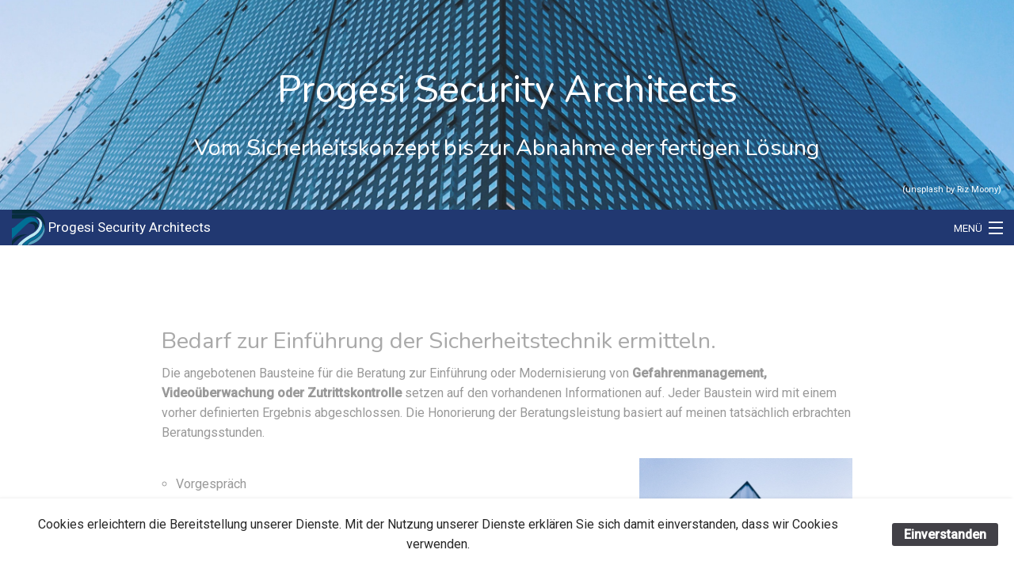

--- FILE ---
content_type: text/html
request_url: https://progesi.de/inhalt/Beratung.html
body_size: 5329
content:
<!doctype html>
<html class="no-js" lang="de">
<head>
    <meta charset="utf-8" />
    <meta http-equiv="x-ua-compatible" content="ie=edge" />
    <meta name="viewport" content="width=device-width, initial-scale=1, user-scalable=yes" />

	<title>Planung Videoüberwachung und Videoanalyse</title>

    <meta name="theme-version" content="1.8.1" />
    <meta name="foundation-version" content="5.5.4" />
    <meta name="modernizr-version" content="3.6.0" />

	
<meta http-equiv="Content-Type" content="text/html; charset=utf-8" />
		<meta name="referrer" content="same-origin" />
		<meta name="description" content="Bedarfsermittlung und Planung zur Einf&uuml;hrung oder Modernisierung einer Video&uuml;berwachung." />
		<meta name="robots" content="index, follow" />
		<link rel="apple-touch-icon" sizes="167x167" href="https://progesi.de/resources/medium.png" />
<link rel="apple-touch-icon" sizes="180x180" href="https://progesi.de/resources/Progesi.png" />
<link rel="apple-touch-icon" sizes="152x152" href="https://progesi.de/resources/small.png" />
<link rel="mask-icon" href="https://progesi.de/resources/Progesi_Icon.svg" color="rgba(255,255,255,1.00)" /><link rel="icon" type="image/png" href="https://progesi.de/resources/favicon_medium.png" sizes="32x32" />
<link rel="icon" type="image/png" href="https://progesi.de/resources/favicon_small.png" sizes="16x16" />
<link rel="icon" type="image/png" href="https://progesi.de/resources/favicon_large.png" sizes="64x64" />


	<link rel="stylesheet" type="text/css" media="all" href="../rw_common/themes/foundation/consolidated.css?rwcache=749569679" />
		
	<script>var foundation={};</script>
	<script>function loadCSS(a,b,c){"use strict";var d=window.document.createElement("link"),e=b||window.document.getElementsByTagName("script")[0],f=window.document.styleSheets;return d.rel="stylesheet",d.href=a,d.media="only x",e.parentNode.insertBefore(d,e),d.onloadcssdefined=function(a){for(var b,c=0;c<f.length;c++)f[c].href&&f[c].href===d.href&&(b=!0);b?a():setTimeout(function(){d.onloadcssdefined(a)})},d.onloadcssdefined(function(){d.media=c||"all"}),d}</script>

	

			<link rel='stylesheet' type='text/css' media='all' href='../rw_common/plugins/stacks/stacks.css?rwcache=749569679' />
		<link rel='stylesheet' type='text/css' media='all' href='Beratung_files/stacks_page_page0.css?rwcache=749569679' />
        <script type='text/javascript' charset='utf-8' src='../rw_common/plugins/stacks/jquery-2.2.4.min.js?rwcache=749569679'></script>
        
        <link rel="stylesheet" href="https://maxcdn.bootstrapcdn.com/font-awesome/4.7.0/css/font-awesome.min.css">
        
		
		<script type='text/javascript' charset='utf-8' src='Beratung_files/stacks_page_page0.js?rwcache=749569679'></script>
        <meta name="formatter" content="Stacks v5.1.2 (6312)" >
		<meta class="stacks 5 stack version" id="com.joeworkman.stacks.foundation.header" name="Header" content="1.9.4">
		<meta class="stacks 5 stack version" id="com.joeworkman.stacks.foundation.2col.s3" name="2 Column Foundation" content="1.9.4">
		<meta class="stacks 5 stack version" id="com.joeworkman.stacks.foundation.styles.s3" name=" Site Styles" content="1.9.4">
		<meta class="stacks 5 stack version" id="com.joeworkman.stacks.foundation.1col.s3" name="1 Column Foundation" content="1.9.4">
		<meta class="stacks 5 stack version" id="com.joeworkman.stacks.foundation.image" name="Image" content="1.9.4">
		<meta class="stacks 5 stack version" id="com.joeworkman.stacks.foundation.topbar.s3" name="Top Bar" content="1.9.4">
		<meta class="stacks 5 stack version" id="com.joeworkman.stacks.foundation.topbar.dropzone" name="Top Bar Dropzone" content="1.9.4">
		<meta class="stacks 5 stack version" id="com.joeworkman.stacks.foundation.subnav" name="Sub Nav" content="1.9.3">
		<meta class="stacks 5 stack version" id="com.joeworkman.stacks.foundation.paragraph.s3" name="Paragraph" content="1.9.4">
		<meta class="stacks 5 stack version" id="com.joeworkman.stacks.foundation.footertext" name="Footer Text" content="1.9.4">
		<meta class="stacks 5 stack version" id="com.joeworkman.stacks.foundation.4col.s3" name="4 Column Foundation" content="1.9.4">
		





	<script>var jQuery=stacks.jQuery,$=jQuery;</script>
	
</head>

<body class="antialiased">

<div id="foundation-loader"></div>


<div id='stacks_out_1' class='stacks_top'><div id='stacks_in_1' class=''><div id='stacks_out_641' class='stacks_out'><div id='stacks_in_641' class='stacks_in '><div id='stacks_out_641_12' class='stacks_out'><div id='stacks_in_641_12' class='stacks_in '>      <style>  .myclass{color:#222;}

.tabs li.active>a {
	background-color: 	transparent !Important;
border: solid;
border-bottom: 0;
}
.tabs li>a{
	border-bottom: solid;
}

h1 small,h2 small, h2, h3 small,h4 small,h5 small,h6 small{color:#A9A9A9}  </style>  
</div></div><div id='stacks_out_641_2' class='stacks_out'><div id='stacks_in_641_2' class='stacks_in com_joeworkman_stacks_foundation_1col_s3_stack'> 
<div class='row   max-edge   padding-detailed padding-medium-up padding-y-medium-up'  > <div class='columns small-12      '> <div id='stacks_out_641_3' class='stacks_out'><div id='stacks_in_641_3' class='stacks_in com_joeworkman_stacks_foundation_header_stack'><h1 class="text-center  alt small-only-text-center  " >Progesi Security Architects <small><br>Vom Sicherheitskonzept bis zur Abnahme der fertigen L&ouml;sung</small></h1> 
</div></div><div id='stacks_out_641_28' class='stacks_out'><div id='stacks_in_641_28' class='stacks_in com_joeworkman_stacks_foundation_paragraph_s3_stack'> <p class="text-left   font-family-text " draggable="false" ><p style="text-align:right;"><span style="color:#FFFFFF;">(unsplash by Riz Moony)</span></p></p>  
</div></div> </div> </div> 
</div></div><div id='stacks_out_641_1' class='stacks_out'><div id='stacks_in_641_1' class='stacks_in com_joeworkman_stacks_foundation_1col_s3_stack'> 
<div class='row  collapse max-edge   padding-detailed  '  > <div class='columns small-12      '> <div id='stacks_out_641_26' class='stacks_out'><div id='stacks_in_641_26' class='stacks_in '><div id='stacks_out_641_26_1' class='stacks_out'><div id='stacks_in_641_26_1' class='stacks_in com_joeworkman_stacks_foundation_topbar_s3_stack'>


<div class="top-bar-wrapper full-width   sticky    swatch fn-scheme-primary fixedShadow styleActive  submenuIndicator menu-align-right zone-align-right">
    <nav class="top-bar" data-topbar data-options="is_hover:false;custom_back_text:true;back_text:&#60;;mobile_show_parent_link:true;scrolltop:false;" role="navigation">
        <ul class="title-area title-area-site-setup">
            <li class="name ">
                
                    <a href="https://progesi.de/">
                        
                            <span class=""><img src="../rw_common/images/Progesi_Icon.svg" alt="Progesi Security Architects"/></span>
                        
                        
                            <p class="site-title font-family-text show-for-medium-up">
                                Progesi Security Architects
                                
                            </p>
                        
                    </a>
                

                
            </li>
            <li class="toggle-topbar menu-icon">
                <a href="#">
                    <span>Menü</span>
                </a>
            </li>
        </ul>

        <section class="top-bar-section  menu-rw">







    <ul class="menu dropdown" role="navigation"><li class="has-dropdown" role="menuitem"><a href="../" rel=""><i class="fa fa-home"></i> Beratung</a></li><li class="active has-dropdown" role="menuitem"><a href="Beratung.html"> Planung</a></li><li class="has-dropdown" role="menuitem"><a href="../inhalt/Vortrag.php" rel="">Vorträge</a></li><li class="has-dropdown" role="menuitem"><a href="../inhalt/Stephan_Beckmann.html" rel="">Experte</a></li><li class="has-dropdown" role="menuitem"><a href="../inhalt/Bildqualitaet.html" rel="">Bildqualität</a></li><li class="has-dropdown" role="menuitem"><a href="../Artikel/" rel=""><i class="fa fa-info"></i> Info</a><ul class="menu dropdown" role="navigation"><li class="has-dropdown" role="menuitem"><a href="../Artikel/Datenschutz/DSGVO.html" rel="">DSGVO</a></li><li class="has-dropdown" role="menuitem"><a href="../Artikel/Datenschutz/DSGVO_DIN_62676.html" rel="">DSGVO-DIN</a></li><li class="has-dropdown" role="menuitem"><a href="../Artikel/Praxis/Lebensmittel.html" rel="">Erpresser</a></li><li class="has-dropdown" role="menuitem"><a href="../Artikel/Praxis/Kriminalstatistik-Video.html" rel="">Kriminalstatistik</a></li><li class="has-dropdown" role="menuitem"><a href="../Artikel/Gesetze/videoueberwachungsverbesserungsgesetz.html" rel="">Videoüberwachungs-verbesserungsgesetz</a></li><li class="has-dropdown" role="menuitem"><a href="../Artikel/Gesetze/Ueberwachungsdruck-Kamera.html" rel="">Überwachungsdruck</a></li><li class="has-dropdown" role="menuitem"><a href="../Artikel/Gesetze/Videoueberwachung-Oeffentlicher-Raum.html" rel="">Ein Meter</a></li><li class="has-dropdown" role="menuitem"><a href="../Artikel/Praxis/Nachbar_muss_Kamera_abbauen.html" rel="">Kamera abbauen</a></li><li class="has-dropdown" role="menuitem"><a href="../Artikel/DIN/DIN_62676-4.html" rel="">DIN 62676-4</a></li></ul></li></ul>










        </section>
    </nav>
</div>



</div></div></div></div> </div> </div> 
</div></div></div></div><div id='stacks_out_183' class='stacks_out'><div id='stacks_in_183' class='stacks_in com_joeworkman_stacks_foundation_1col_s3_stack'> 
<div class='row  collapse-small    padding-detailed padding-medium-up '  > <div class='columns small-12      '> <div id='stacks_out_185' class='stacks_out'><div id='stacks_in_185' class='stacks_in com_joeworkman_stacks_foundation_header_stack'><h2 class="text-left   small-only-text-center  " >Bedarf zur Einführung der Sicherheitstechnik ermitteln.</h2> 
</div></div><div id='stacks_out_199' class='stacks_out'><div id='stacks_in_199' class='stacks_in com_joeworkman_stacks_foundation_paragraph_s3_stack'> <p class="text-left    " draggable="false" >Die angebotenen Bausteine f&uuml;r die Beratung zur Einf&uuml;hrung oder Modernisierung von <strong>Gefahrenmanagement, Video&uuml;berwachung oder Zutrittskontrolle </strong>setzen auf den vorhandenen Informationen auf. Jeder Baustein wird mit einem vorher definierten Ergebnis abgeschlossen. Die Honorierung der Beratungsleistung basiert auf meinen tats&auml;chlich erbrachten Beratungsstunden.</p>  
</div></div><div id='stacks_out_595' class='stacks_out'><div id='stacks_in_595' class='stacks_in com_joeworkman_stacks_foundation_2col_s3_stack'> 
<div class='row     '  > <div class='columns small-12    medium-8     ' >  <div id='stacks_out_598' class='stacks_out'><div id='stacks_in_598' class='stacks_in com_joeworkman_stacks_foundation_paragraph_s3_stack'> <p class="text-left    " draggable="false" ><ul class="circle"><li>Vorgespr&auml;ch</li><li>Vorbereitung</li><li>Risikoanalyse</li><li>Schutzkonzept</li><li>Bedarfsbeschreibung</li><li>Abstimmung mit Stakeholdern</li><li>Ausschreibung</li><li>Ortstermine mit Fachfirmen</li><li>Auswertung & Vergabevorschl&auml;ge</li><li>Projektbegleitung</li><li>Vergabe</li><li>Ausf&uuml;hrung</li><li>Abnahme</li></ul><h4>Vorgespr&auml;ch</h4><br />Im Vorgespr&auml;ch erl&auml;utern Sie Ihr Projektziel, den Zeitrahmen und die Ausgangslage. Im Anschlu&szlig; erhalten Sie einen schriftlichen Vorschlag &uuml;ber die n&auml;chsten Projektschritte und k&ouml;nnen damit die Phase der Vorbereitung beauftragen.<br /></p>  
</div></div>  </div> <div class='columns small-12    medium-4     ' >  <div id='stacks_out_600' class='stacks_out'><div id='stacks_in_600' class='stacks_in com_joeworkman_stacks_foundation_image_stack'><div class="text-center  ">    <img class="" oncontextmenu="return false;" draggable="false"  src="Beratung_files/small-600.jpg" data-interchange='[Beratung_files/small-600.jpg,(default)]' alt="My Image"/>      </div> 
</div></div><div id='stacks_out_601' class='stacks_out'><div id='stacks_in_601' class='stacks_in '><div id='stacks_out_601_1' class='stacks_out'><div id='stacks_in_601_1' class='stacks_in com_joeworkman_stacks_foundation_2col_s3_stack'> 
<div class='row     '  > <div class='columns small-12    medium-8     ' >  <div id='stacks_out_601_2' class='stacks_out'><div id='stacks_in_601_2' class='stacks_in com_joeworkman_stacks_foundation_paragraph_s3_stack'> <p class="text-left alt   " draggable="false" >Bedarf für ein Sicherheitssystem festlegen.</p>  
</div></div>  </div> <div class='columns small-12    medium-4     ' >  <div id='stacks_out_601_5' class='stacks_out'><div id='stacks_in_601_5' class='stacks_in com_joeworkman_stacks_foundation_paragraph_s3_stack'> <p class="text-right alt   " draggable="false" >(Foto unsplash)</p>  
</div></div>  </div> </div> 
</div></div></div></div>  </div> </div> 
</div></div><div id='stacks_out_607' class='stacks_out'><div id='stacks_in_607' class='stacks_in com_joeworkman_stacks_foundation_paragraph_s3_stack'> <p class="text-left    " draggable="false" ><h4>Vorbereitung</h4><br />In der Vorbereitung sichte ich vorhandene Unterlagen. Dazu geh&ouml;ren Ihre Risikoanalyse, ein vorhandenes Schutzkonzept, relevante Betriebsvereinbarungen, Anweisungen zum Datenschutz, geplante bauliche oder organisatorische Ver&auml;nderungen, Dokumente zur vorhandenen Sicherheitstechnik und andere Informationen, die f&uuml;r eine Erreichung Ihres Projektzieles von Bedeutung sind. Sie benennen die internen und externen Beteiligten (Stakeholder) f&uuml;r das Projekt und erl&auml;utern bekannte oder erwartete Widerst&auml;nde. Als Ergebnis dieser Vorbereitung erhalten Sie einen Fragenkatalog zu den gesichteten Unterlagen. Die n&auml;chste Phase ist die Erstellung der Bedarfsbeschreibung. Als Zwischenschritt kl&auml;ren wir bei Bedarf Fragen zu Ihrer Risikoanalyse und Ihrem Schutzkonzept.<br /><br /><h4>Betriebsanforderung</h4><br />Basierend auf den Anwendungsregeln f&uuml;r Video&uuml;berwachungsanlagen (DIN EN 62676-4) oder Zutrittskontrolle (DIN EN 60839-11-2) entsteht in einem Prozess aus Ortsterminen und Beratungsgespr&auml;chen eine detaillierte Beschreibung der erwarteten Ergebnisse aus den geplanten Ma&szlig;nahmen. Die zentralen Fragen sind:<br /><br /><ul class=""><li>Welche Ereignisse sollen von der Video&uuml;berwachung erfasst werden?</li><li>Wie sollen die Zutrittspunkte gesichert und verwaltet werden?</li><li>Welche Details sollen dabei erkennbar sein?</li><li>Welche Ma&szlig;nahmen soll der Bediener beim Eintreten der Ereignisse veranlassen?</li><li>Wie ist die Verf&uuml;gbarkeit von Anlage und Bediener?</li><li>Wie werden Ausf&auml;lle kompensiert?</li><li>Wie wird das Erreichen der vorgenannten Kriterien me&szlig;bar?</li></ul>Die Betriebsanforderung ist eine funktionelle Beschreibung. F&uuml;r Ihr Unternehmen werden die organisatorischen Anforderungen aufgezeigt. F&uuml;r Anbieter personeller Dienstleistungen und technischer L&ouml;sungen entsteht ein klares Anforderungsprofil. Die gewonnene Transparenz im Zusammenspiel von Mensch und Technik erm&ouml;glicht fundierte Entscheidungen &uuml;ber den Anteil von Mensch und Technik an der Gesamtl&ouml;sung.<br />Die Bedarfsbeschreibung bildet eine wichtige Grundlage f&uuml;r die Inhalte einer Betriebsvereinbarung und f&uuml;r die Begr&uuml;ndung der Notwendigkeit der Video&uuml;berwachung oder Zutrittskontrolle im Sinne des BDSG (Bundesdatenschutzgesetz).</p>  
</div></div><div id='stacks_out_611' class='stacks_out'><div id='stacks_in_611' class='stacks_in com_joeworkman_stacks_foundation_2col_s3_stack'> 
<div class='row     '  > <div class='columns small-12    medium-4     ' >  <div id='stacks_out_615' class='stacks_out'><div id='stacks_in_615' class='stacks_in image_stack'>
<div class='centered_image' >
    <img class='imageStyle' src='https://images.unsplash.com/photo-1518600570419-81324064e9ae?ixlib=rb-1.2.1&q=80&fm=jpg&crop=entropy&cs=tinysrgb&w=1080&fit=max&ixid=eyJhcHBfaWQiOjEzMjQ5fQ' alt='Stacks Image 616' />
</div>

</div></div><div id='stacks_out_617' class='stacks_out'><div id='stacks_in_617' class='stacks_in '><div id='stacks_out_617_1' class='stacks_out'><div id='stacks_in_617_1' class='stacks_in com_joeworkman_stacks_foundation_2col_s3_stack'> 
<div class='row     '  > <div class='columns small-12    medium-8     ' >  <div id='stacks_out_617_2' class='stacks_out'><div id='stacks_in_617_2' class='stacks_in com_joeworkman_stacks_foundation_paragraph_s3_stack'> <p class="text-left alt   " draggable="false" >Abstimmung mit allen Projektbeteiligten.</p>  
</div></div>  </div> <div class='columns small-12    medium-4     ' >  <div id='stacks_out_617_5' class='stacks_out'><div id='stacks_in_617_5' class='stacks_in com_joeworkman_stacks_foundation_paragraph_s3_stack'> <p class="text-right alt   " draggable="false" ></p>  
</div></div>  </div> </div> 
</div></div></div></div>  </div> <div class='columns small-12    medium-8     ' >  <div id='stacks_out_609' class='stacks_out'><div id='stacks_in_609' class='stacks_in com_joeworkman_stacks_foundation_paragraph_s3_stack'> <p class="text-left    " draggable="false" ><h4>Abstimmung mit den Stakeholdern</h4><br />Bis zu diesem Schritt hat die Bedarfsbeschreibung noch einen Entwurfscharakter. F&uuml;r die Abstimmung mit den Stakeholdern bereite ich eine zusammenfassende Projektpr&auml;sentation vor. Vorschl&auml;ge oder Bedenken von anderen Abteilungen, Ihrem Datenschutzbeauftragten oder Ihrer Mitarbeitervertretung kann ich als Wirtschaftsmediator moderieren und konstruktiv bearbeiten.<br /><br /><h4>Ausschreibung und Umsetzung</h4><br />Die entstandene Bedarfsbeschreibung ist das zentrale Element f&uuml;r die Aufforderung zur Angebotsabgabe. Die Anbieter erhalten eine genaue Vorgabe, welche Aufgabe technisch und personell zu l&ouml;sen ist. Mit dem Pr&uuml;fplan ist bereits definiert, wann die Aufgabe erf&uuml;llt ist. Die Kombination geeigneter technischer Komponenten zu einer wirtschaftlichen L&ouml;sung wird nicht durch ein starres Leistungsverzeichnis vorgegeben, sondern erfolgt durch den Anbieter. Da alle dasselbe Ziel erreichen m&uuml;ssen, bleiben unterschiedliche L&ouml;sungsans&auml;tze verschiedener Anbieter vergleichbar. Mit meiner Expertise kommentiere ich die Angebote, stehe f&uuml;r R&uuml;ckfragen der Anbieter zur Verf&uuml;gung und unterbreite Vergabevorschl&auml;ge. Den Prozess begleite ich &uuml;ber die Fertigstellung der neuen Anlage bis zur endg&uuml;ltigen Abnahme der erbrachten Leistungen.</p>  
</div></div>  </div> </div> 
</div></div> </div> </div> 
</div></div><div id='stacks_out_620' class='stacks_out'><div id='stacks_in_620' class='stacks_in '><div id='stacks_out_620_20' class='stacks_out'><div id='stacks_in_620_20' class='stacks_in com_joeworkman_stacks_foundation_1col_s3_stack'> 
<div class='row      padding-detailed  '  > <div class='columns small-12      '> <div id='stacks_out_620_15' class='stacks_out'><div id='stacks_in_620_15' class='stacks_in com_joeworkman_stacks_foundation_4col_s3_stack'> 
<div class='row     '  > <div class='columns small-12    medium-3     ' >  <div id='stacks_out_620_2' class='stacks_out'><div id='stacks_in_620_2' class='stacks_in com_joeworkman_stacks_foundation_footertext_stack'><p class="copyright text-left ">  &copy; 2015-2024 Progesi  <br>V&auml;nersborgsv&auml;gen 4<br>662 31 &Aring;M&Aring;L<br>Tel +46 73 855 6765<br> <a href="#" id="rw_email_contact">Mail</a><script type="text/javascript">var _rwObsfuscatedHref0 = "mai";var _rwObsfuscatedHref1 = "lto";var _rwObsfuscatedHref2 = ":sb";var _rwObsfuscatedHref3 = "@pr";var _rwObsfuscatedHref4 = "oge";var _rwObsfuscatedHref5 = "si.";var _rwObsfuscatedHref6 = "de";var _rwObsfuscatedHref = _rwObsfuscatedHref0+_rwObsfuscatedHref1+_rwObsfuscatedHref2+_rwObsfuscatedHref3+_rwObsfuscatedHref4+_rwObsfuscatedHref5+_rwObsfuscatedHref6; document.getElementById("rw_email_contact").href = _rwObsfuscatedHref;</script> </p> 
</div></div>  </div> <div class='columns small-12    medium-3     ' >  <div class='slice empty out'><div class='slice empty in'></div></div>  </div> <div class='columns small-12    medium-3     ' >  <div id='stacks_out_620_8' class='stacks_out'><div id='stacks_in_620_8' class='stacks_in com_joeworkman_stacks_foundation_paragraph_s3_stack'> <p class="text-left    " draggable="false" ><a href="../Impressum.html" title="Impressum">Impressum & Datenschutz</a></p>  
</div></div>  </div> <div class='columns small-12    medium-3     ' >  <div id='stacks_out_620_6' class='stacks_out'><div id='stacks_in_620_6' class='stacks_in com_joeworkman_stacks_foundation_subnav_stack'>




    <ul class="menu dropdown" role="navigation"><li class="has-dropdown" role="menuitem"><a href="../" rel=""><i class="fa fa-home"></i> Beratung</a></li><li class="active has-dropdown" role="menuitem"><a href="Beratung.html"> Planung</a></li><li class="has-dropdown" role="menuitem"><a href="../inhalt/Vortrag.php" rel="">Vorträge</a></li><li class="has-dropdown" role="menuitem"><a href="../inhalt/Stephan_Beckmann.html" rel="">Experte</a></li><li class="has-dropdown" role="menuitem"><a href="../inhalt/Bildqualitaet.html" rel="">Bildqualität</a></li><li class="has-dropdown" role="menuitem"><a href="../Artikel/" rel=""><i class="fa fa-info"></i> Info</a><ul class="menu dropdown" role="navigation"><li class="has-dropdown" role="menuitem"><a href="../Artikel/Datenschutz/DSGVO.html" rel="">DSGVO</a></li><li class="has-dropdown" role="menuitem"><a href="../Artikel/Datenschutz/DSGVO_DIN_62676.html" rel="">DSGVO-DIN</a></li><li class="has-dropdown" role="menuitem"><a href="../Artikel/Praxis/Lebensmittel.html" rel="">Erpresser</a></li><li class="has-dropdown" role="menuitem"><a href="../Artikel/Praxis/Kriminalstatistik-Video.html" rel="">Kriminalstatistik</a></li><li class="has-dropdown" role="menuitem"><a href="../Artikel/Gesetze/videoueberwachungsverbesserungsgesetz.html" rel="">Videoüberwachungs-verbesserungsgesetz</a></li><li class="has-dropdown" role="menuitem"><a href="../Artikel/Gesetze/Ueberwachungsdruck-Kamera.html" rel="">Überwachungsdruck</a></li><li class="has-dropdown" role="menuitem"><a href="../Artikel/Gesetze/Videoueberwachung-Oeffentlicher-Raum.html" rel="">Ein Meter</a></li><li class="has-dropdown" role="menuitem"><a href="../Artikel/Praxis/Nachbar_muss_Kamera_abbauen.html" rel="">Kamera abbauen</a></li><li class="has-dropdown" role="menuitem"><a href="../Artikel/DIN/DIN_62676-4.html" rel="">DIN 62676-4</a></li></ul></li></ul>



</div></div>  </div> </div> 
</div></div> </div> </div> 
</div></div></div></div></div></div>



<script data-cfasync="true" src="../rw_common/themes/foundation/foundation.min.js?rwcache=749569679"></script>


<div id="rapidweaver_privacy_message">
    <p><span style="font:13px .AppleSystemUIFont; ">Cookies erleichtern die Bereitstellung unserer Dienste. Mit der Nutzung unserer Dienste erkl&auml;ren Sie sich damit einverstanden, dass wir Cookies verwenden. </span></p>
    <button id="rapidweaver_privacy_message_dismiss_button">Einverstanden</button>
</div>

<script src="../rw_common/assets/message.js?rwcache=749569679"></script>
</body>
</html>


--- FILE ---
content_type: image/svg+xml
request_url: https://progesi.de/rw_common/images/Progesi_Icon.svg
body_size: 14951
content:
<?xml version="1.0" encoding="UTF-8" standalone="no"?>
<!DOCTYPE svg PUBLIC "-//W3C//DTD SVG 1.1//EN" "http://www.w3.org/Graphics/SVG/1.1/DTD/svg11.dtd">
<svg width="100%" height="100%" viewBox="0 0 301 324" version="1.1" xmlns="http://www.w3.org/2000/svg" xmlns:xlink="http://www.w3.org/1999/xlink" xml:space="preserve" xmlns:serif="http://www.serif.com/" style="fill-rule:evenodd;clip-rule:evenodd;stroke-linejoin:round;stroke-miterlimit:2;">
    <g transform="matrix(1,0,0,1,-699.719,-286.32)">
        <g transform="matrix(1,-0,-0,1,699.719,286.32)">
            <use xlink:href="#_Image1" x="0" y="67.777" width="285px" height="256px"/>
        </g>
        <g transform="matrix(1,0,0,1,-0.46318,-0.675461)">
            <path d="M701.182,329.311C700.508,329.304 700.164,329.295 700.183,329.282C700.603,329.006 700.183,324.032 700.183,324.032C700.183,324.032 700.551,324.032 701.256,324.031C716.469,324.027 888.293,323.975 888.443,323.981C908.725,324.767 923.348,337.273 924.48,338.631C925.381,339.713 917.503,330.453 887.944,328.493C887.944,328.493 715.896,329.467 701.182,329.311Z" style="fill:none;"/>
        </g>
        <path d="M700.719,328.636L700.793,323.356C716.006,323.351 887.829,323.3 887.979,323.306C908.261,324.091 922.885,336.598 924.017,337.956C924.918,339.037 917.04,329.778 887.481,327.818C887.481,327.818 715.433,328.792 700.719,328.636Z" style="fill:none;"/>
        <path d="M700.793,323.356L701.285,288.009C701.285,288.009 815.703,284.654 874.016,287.401C952.912,291.118 1020.64,387.533 994.082,480.241C996.403,443.727 989.411,428.31 981.245,407.523C959.766,352.849 886.402,321.657 810.431,366.41C809.474,366.973 699.919,367.087 700.183,367.184L700.719,328.636C715.433,328.792 887.481,327.818 887.481,327.818C917.04,329.778 924.918,339.037 924.017,337.956C922.885,336.598 908.261,324.091 887.979,323.306C887.829,323.3 716.006,323.351 700.793,323.356Z" style="fill:rgb(7,45,61);"/>
        <path d="M994.082,480.241C977.077,541.489 924.632,596.255 838.208,609.048C837.963,609.084 853.76,584.828 876.807,574.082C977.969,526.912 1000.69,458.097 981.016,408.237C980.962,408.101 980.909,407.966 980.854,407.83C991.667,432.177 997.054,460.75 994.082,480.241Z" style="fill:rgb(90,166,192);"/>
    </g>
    <defs>
        <image id="_Image1" width="285px" height="256px" xlink:href="[data-uri]"/>
    </defs>
</svg>
